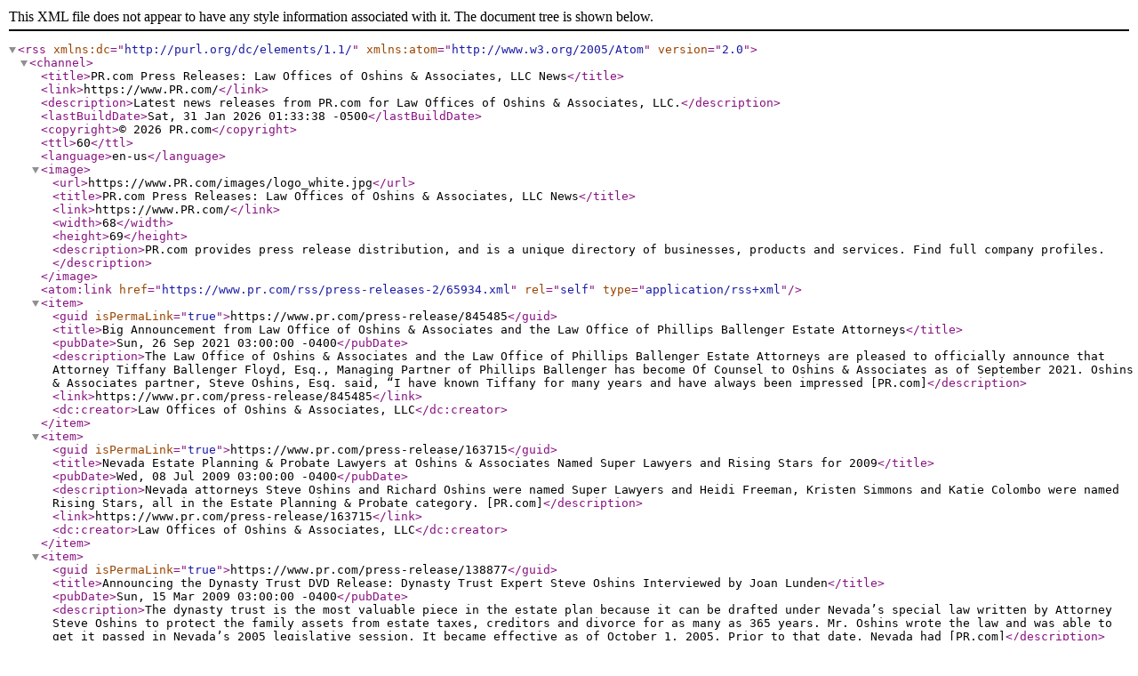

--- FILE ---
content_type: application/xml
request_url: https://www.pr.com/rss/press-releases-2/65934.xml
body_size: 6027
content:
<?xml version="1.0" encoding="utf-8" ?>
<rss version="2.0" xmlns:dc="http://purl.org/dc/elements/1.1/" xmlns:atom="http://www.w3.org/2005/Atom">
	<channel>
		<title>PR.com Press Releases: Law Offices of Oshins &amp; Associates, LLC News</title>
		<link>https://www.PR.com/</link>
		<description>Latest news releases from PR.com for Law Offices of Oshins &amp; Associates, LLC.</description>
		<lastBuildDate>Sat, 31 Jan 2026 01:33:38 -0500</lastBuildDate>
		<copyright>&#169; 2026 PR.com</copyright>
		<ttl>60</ttl>
		<language>en-us</language>
		<image>
			<url>https://www.PR.com/images/logo_white.jpg</url>
			<title>PR.com Press Releases: Law Offices of Oshins &amp; Associates, LLC News</title>
			<link>https://www.PR.com/</link>
			<width>68</width>
			<height>69</height>
			<description>PR.com provides press release distribution, and is a unique directory of businesses, products and services. Find full company profiles.</description>
		</image>
		<atom:link href="https://www.pr.com/rss/press-releases-2/65934.xml" rel="self" type="application/rss+xml" />
		<item>
			<guid isPermaLink="true">https://www.pr.com/press-release/845485</guid>
			<title>Big Announcement from Law Office of Oshins &amp; Associates and the Law Office of Phillips Ballenger Estate Attorneys</title>
			<pubDate>Sun, 26 Sep 2021 03:00:00 -0400</pubDate>
			<description>The Law Office of Oshins &#38; Associates and the Law Office of Phillips Ballenger Estate Attorneys are pleased to officially announce that Attorney Tiffany Ballenger Floyd, Esq., Managing Partner of Phillips Ballenger has become Of Counsel to Oshins &#38; Associates as of September 2021.  Oshins &#38; Associates partner, Steve Oshins, Esq. said, &#8220;I have known Tiffany for many years and have always been impressed [PR.com]</description>
			<link>https://www.pr.com/press-release/845485</link>
			<dc:creator>Law Offices of Oshins &amp; Associates, LLC</dc:creator>
		</item>
		<item>
			<guid isPermaLink="true">https://www.pr.com/press-release/163715</guid>
			<title>Nevada Estate Planning &amp; Probate Lawyers at Oshins &amp; Associates Named Super Lawyers and Rising Stars for 2009</title>
			<pubDate>Wed, 08 Jul 2009 03:00:00 -0400</pubDate>
			<description>Nevada attorneys Steve Oshins and Richard Oshins were named Super Lawyers and Heidi Freeman, Kristen Simmons and Katie Colombo were named Rising Stars, all in the Estate Planning &amp; Probate category. [PR.com]</description>
			<link>https://www.pr.com/press-release/163715</link>
			<dc:creator>Law Offices of Oshins &amp; Associates, LLC</dc:creator>
		</item>
		<item>
			<guid isPermaLink="true">https://www.pr.com/press-release/138877</guid>
			<title>Announcing the Dynasty Trust DVD Release: Dynasty Trust Expert Steve Oshins Interviewed by Joan Lunden</title>
			<pubDate>Sun, 15 Mar 2009 03:00:00 -0400</pubDate>
			<description>The dynasty trust is the most valuable piece in the estate plan because it can be drafted under Nevada&#8217;s special law written by Attorney Steve Oshins to protect the family assets from estate taxes, creditors and divorce for as many as 365 years. Mr. Oshins wrote the law and was able to get it passed in Nevada&#8217;s 2005 legislative session. It became effective as of October 1, 2005. Prior to that date, Nevada had [PR.com]</description>
			<link>https://www.pr.com/press-release/138877</link>
			<dc:creator>Law Offices of Oshins &amp; Associates, LLC</dc:creator>
		</item>
		<item>
			<guid isPermaLink="true">https://www.pr.com/press-release/118502</guid>
			<title>Dynasty Trust Expert Steve Oshins Interviewed by Former Good Morning America Co-Host Joan Lunden on Dynasty Trusts</title>
			<pubDate>Tue, 25 Nov 2008 03:00:00 -0500</pubDate>
			<description>Nationally known dynasty trust expert Steve Oshins was recently interviewed by former Good Morning America Co-Host Joan Lunden on dynasty trusts. [PR.com]</description>
			<link>https://www.pr.com/press-release/118502</link>
			<dc:creator>Law Offices of Oshins &amp; Associates, LLC</dc:creator>
		</item>
		<item>
			<guid isPermaLink="true">https://www.pr.com/press-release/113198</guid>
			<title>Dynasty Trust Expert Steve Oshins to Give Dynasty Trust Presentation at Michigan Conference</title>
			<pubDate>Tue, 28 Oct 2008 03:00:00 -0400</pubDate>
			<description>The attorney who wrote the Nevada Dynasty Trust law will be giving a presentation on dynasty trusts at the Income Prominence Bootcamp in Grand Rapids, Michigan on Tuesday, October 28, 2008. [PR.com]</description>
			<link>https://www.pr.com/press-release/113198</link>
			<dc:creator>Law Offices of Oshins &amp; Associates, LLC</dc:creator>
		</item>
		<item>
			<guid isPermaLink="true">https://www.pr.com/press-release/110647</guid>
			<title>Estate Planning Lawyers Steve Oshins and Richard Oshins Named Among Best Lawyers in America for 2009</title>
			<pubDate>Tue, 14 Oct 2008 03:00:00 -0400</pubDate>
			<description>Attorneys Steve Oshins and Richard Oshins were named in the 2009 edition of “The Best Lawyers in America®” in the specialties of Tax Law and Trusts and Estates. Selection to Best Lawyers is based on an exhaustive and rigorous peer-review survey comprising more than 2.5 million confidential evaluations by the top attorneys in the country. [PR.com]</description>
			<link>https://www.pr.com/press-release/110647</link>
			<dc:creator>Law Offices of Oshins &amp; Associates, LLC</dc:creator>
		</item>
		<item>
			<guid isPermaLink="true">https://www.pr.com/press-release/109975</guid>
			<title>Creator of Nevada’s 365-Year Dynasty Trust Law Adds Dynasty Trust Article to Website</title>
			<pubDate>Fri, 10 Oct 2008 03:00:00 -0400</pubDate>
			<description>The attorney who wrote the law permitting Nevada residents and non-residents to protect their assets from estate taxes, creditors and divorcing spouses for 365 years has uploaded an article to www.oshins.com describing the law and how he was able to get it passed. [PR.com]</description>
			<link>https://www.pr.com/press-release/109975</link>
			<dc:creator>Law Offices of Oshins &amp; Associates, LLC</dc:creator>
		</item>
	</channel>
</rss>